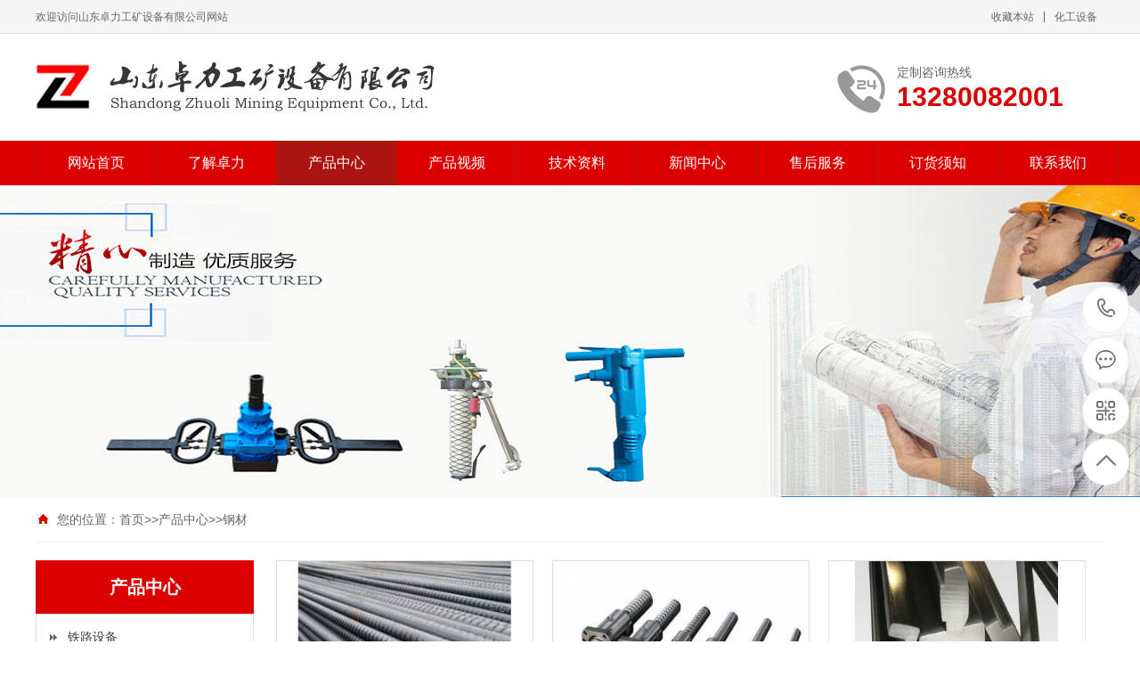

--- FILE ---
content_type: text/html; charset=utf-8
request_url: http://zhuoligk.com/gangcai/
body_size: 16704
content:
<!DOCTYPE html PUBLIC "-//W3C//DTD XHTML 1.0 Transitional//EN" "http://www.w3.org/TR/xhtml1/DTD/xhtml1-transitional.dtd">
<html xmlns="http://www.w3.org/1999/xhtml">
<head>
<meta http-equiv="Content-Type" content="text/html; charset=utf-8" />
<title>-钢材-山东卓力工矿设备有限公司</title>
<meta name="keywords" content="钢材型号|钢材价格|钢材报价|钢材批发|钢材销售">
<meta name="description" content="山东卓力钢材厂家专业从事钢材批发、钢材销售、钢材加工， 厂家直销螺纹钢材、q235钢材、p20钢材、镀锌钢材、进口钢材、特种钢材。提供最新钢材价格，钢材报价：13181318406 曹经理，卓力竭诚为您服务！">
<meta name="viewport" content="width=1380">
<link href="http://www.zhuoligk.com/skin/css/style.css" rel="stylesheet">
<link href="http://www.zhuoligk.com/skin/css/aos.css" rel="stylesheet">
<link href="http://www.zhuoligk.com/skin/css/common.css" rel="stylesheet">
<script src="http://www.zhuoligk.com/skin/js/jquery.js"></script>
<script src="http://www.zhuoligk.com/skin/js/jquery.superslide.2.1.1.js"></script>
<script src="http://www.zhuoligk.com/skin/js/common.js"></script>
<link rel="shortcut icon" href="/favicon.ico" type="image/x-icon">
</head>
<body>
<!--顶部开始--> 
<div class="top_main" aos="fade-down" aos-easing="ease" aos-duration="700">
 <div class="top w1200 clearfix"><span class="top_l fl">欢迎访问山东卓力工矿设备有限公司网站</span>
 <ul class="top_r fr">
 <li><a href="javascript:shoucang('山东卓力工矿设备有限公司','')" title="收藏本站">收藏本站</a></li>
 <li class="split"></li>
 <li> <a href="/huagong/" title="化工设备">化工设备</a></li>
 </ul>
 </div>
</div>
<!--顶部结束--> 
<!--页头开始-->
<div class="header_main">
 <div class="header w1200 clearfix"><a class="logo fl" href="http://www.zhuoligk.com/" title="-钢材-山东卓力工矿设备有限公司" aos="fade-right" aos-easing="ease" aos-duration="700" aos-delay="100" aos-duration="700"><img src="/static/images/i_06.jpg" alt="-钢材-山东卓力工矿设备有限公司"></a>
 <div class="tel fr" aos="fade-left" aos-easing="ease" aos-duration="700" aos-delay="100"><s class="ico"></s><b>定制咨询热线</b><span>13280082001</span></div>
 </div>
</div>
<!--页头结束--> 
<!--导航开始-->
<div class="nav_main" aos="fade-down" aos-easing="ease" aos-duration="700">
 <div class="nav w1200">
 <ul class="list clearfix" id="nav">
  <li > <a href="http://www.zhuoligk.com/" title="">网站首页</a> </li>
       
      <li ><a href= "/zl/jianjie.html">了解卓力</a>
      <dl>
        
		</dl>
		</li>
      
      <li class="hover"><a href= "/product/">产品中心</a>
      <dl>
        
            
            <dd> <a href= "/tielushebei/">铁路设备</a></dd>
            
            <dd> <a href= "/yunzhuanshebei/">运转设备</a></dd>
            
            <dd> <a href= "/zaoyanjixie/">钻采设备</a></dd>
            
            <dd> <a href= "/zhihushebei/">喷浆支护</a></dd>
            
            <dd> <a href= "/tishengshebei/">提升设备</a></dd>
            
            <dd> <a href= "/fangbaodianqi/">防爆电器</a></dd>
            
            <dd> <a href= "/yiqiyibiao/">矿用电气</a></dd>
            
            <dd> <a href= "/tongfangshebei/">通防设备</a></dd>
            
            <dd> <a href= "/jiuyuanshebei/">救援设备</a></dd>
            
            <dd> <a href= "/huagong/">化工设备</a></dd>
            
            <dd> <a href= "/jianzhu/">路面建筑</a></dd>
            
            <dd> <a href= "/yuanlinjixie/">园林机械</a></dd>
            
            <dd> <a href= "/huanbao/">节能环保设备</a></dd>
            
            <dd> <a href= "/beng/shuilijixie/">水利机械</a></dd>
            
            <dd> <a href= "/beng/">泵类</a></dd>
            
            <dd> <a href= "/dianji/">电机</a></dd>
            
            <dd> <a href= "/gangcai/">钢材</a></dd>
            
            <dd> <a href= "/hedian/">核电</a></dd>
            
            <dd> <a href= "/famen/">阀类</a></dd>
            
        
		</dl>
		</li>
      
      <li ><a href= "/video">产品视频</a>
      <dl>
        
		</dl>
		</li>
      
      <li ><a href= "/ziliao">技术资料</a>
      <dl>
        
		</dl>
		</li>
      
      <li ><a href= "/cnews">新闻中心</a>
      <dl>
        
		</dl>
		</li>
      
      <li ><a href= "zl/fuwu.html">售后服务</a>
      <dl>
        
		</dl>
		</li>
      
      <li ><a href= "/zl/dinghuo.html">订货须知</a>
      <dl>
        
		</dl>
		</li>
      
      <li ><a href= "/zl/lianxi.html">联系我们</a>
      <dl>
        
		</dl>
		</li>
      

 </ul>
 </div>
</div>
 
<!--导航结束--> 
<!--内页大图开始-->
<div class="nybanner" aos="fade-up" aos-easing="ease" aos-duration="700" aos-delay="100"> <img src="http://www.zhuoligk.com/skin/images/nybanner.jpg"/></div>
<!--内页大图结束-->
<div class="submian">
 <div class="w1200 clearfix">
 <div class="sobtitle"><s class="ico"></s>您的位置：<a href="/">首页</a>>><a href="/product/">产品中心</a>>><a href="/gangcai/">钢材</a></div>
 <div class="subleft fl"> 
 <!--栏目分类开始-->
 <div class="lefta">
 <div class="title">
  <h2>产品中心</h2>
 </div>
 <div class="comt">
  <ul>
	
      
      <li > <a href="/tielushebei/">铁路设备</a> </li>
      
      
      
      <li > <a href="/yunzhuanshebei/">运转设备</a> </li>
      
      
      
      <li > <a href="/zaoyanjixie/">钻采设备</a> </li>
      
      
      
      <li > <a href="/zhihushebei/">喷浆支护</a> </li>
      
      
      
      <li > <a href="/tishengshebei/">提升设备</a> </li>
      
      
      
      <li > <a href="/fangbaodianqi/">防爆电器</a> </li>
      
      
      
      <li > <a href="/yiqiyibiao/">矿用电气</a> </li>
      
      
      
      <li > <a href="/tongfangshebei/">通防设备</a> </li>
      
      
      
      <li > <a href="/jiuyuanshebei/">救援设备</a> </li>
      
      
      
      <li > <a href="/huagong/">化工设备</a> </li>
      
      
      
      <li > <a href="/jianzhu/">路面建筑</a> </li>
      
      
      
      <li > <a href="/yuanlinjixie/">园林机械</a> </li>
      
      
      
      <li > <a href="/huanbao/">节能环保设备</a> </li>
      
      
      
      <li > <a href="/beng/shuilijixie/">水利机械</a> </li>
      
      
      
      <li > <a href="/beng/">泵类</a> </li>
      
      
  </ul>
 </div>
 </div>
 <!--栏目分类结束--> 
 <!--推荐产品开始-->
 <div class="leftnews">
 <div class="title"><i>推荐产品</i></div>
 <div class="leftprocomt clearfix">
  <ul>
  
  <li><a href="/daocha/pacheji.html" title="PZY矿用爬车机(高度补偿器)"><img src="/uploads/allimg/171111/1-1G111155ABc-lp.jpg" alt="PZY矿用爬车机(高度补偿器)">
  <p>PZY矿用爬车机(高度补偿器)</p>
  </a></li>
  
  <li><a href="/huanbao/10562.html" title="BTC-1500双向聚能管"><img src="/static/upload/image/20230406/1680769827143467.jpg" alt="BTC-1500双向聚能管">
  <p>BTC-1500双向聚能管</p>
  </a></li>
  
  <li><a href="/maosuo/10493.html" title="NPR35-300-0.5锚索恒阻器价格"><img src="/static/upload/image/20220416/1650084471161230.jpg" alt="NPR35-300-0.5锚索恒阻器价格">
  <p>NPR35-300-0.5锚索恒阻器价格</p>
  </a></li>
  
  <li><a href="/maosuo/10492.html" title="HZS35-300-0.5锚索恒阻器"><img src="/static/upload/image/20220416/1650084033472949.jpg" alt="HZS35-300-0.5锚索恒阻器">
  <p>HZS35-300-0.5锚索恒阻器</p>
  </a></li>
  
  </ul>
 </div>
 </div>
 <!--推荐产品结束--> 
 <!--联系我们开始-->
 <div class="leftnews">
 <div class="title"><i>联系我们</i></div>
 <div class="leftcont">
  <h2>山东卓力工矿设备有限公司</h2>
  <p>邮　箱：zhuoligk@163.com<br>
  手　机：18605374511<br>
  电　话：13280082001<br>
  地　址：济宁市中区龙行路88号</p>
 </div>
 </div>
 <!--联系我们结束--> 
 </div>
 <div class="subright fr"> 
 <!--产品列表开始-->
 <div class="honorlist list_imgH clearfix">
 <ul class="list clearfix">
  
  <li class="item"><a href="/xinggang/maogangang.html" title="锚杆钢"><img src="/uploads/allimg/180730/1-1PI0094444a8-lp.jpg" alt="锚杆钢">
  <div class="item_mask">
  <div class="item_link_icon ico"></div>
  </div>
  <span >锚杆钢</span></a></li>
  
  <li class="item"><a href="/guancai/10392.html" title="滚珠丝杠副"><img src="/uploads/allimg/200708/1-200FQ102245M-lp.jpg" alt="滚珠丝杠副">
  <div class="item_mask">
  <div class="item_link_icon ico"></div>
  </div>
  <span >滚珠丝杠副</span></a></li>
  
  <li class="item"><a href="/xinggang/yixinggang.html" title="异型钢"><img src="/uploads/allimg/180423/1-1P4231F92K26-lp.jpg" alt="异型钢">
  <div class="item_mask">
  <div class="item_link_icon ico"></div>
  </div>
  <span >异型钢</span></a></li>
  
  <li class="item"><a href="/gangcai/luowengang.html" title="热轧带肋钢筋·螺纹钢"><img src="/uploads/allimg/200616/1-200616115KV19-lp.jpg" alt="热轧带肋钢筋·螺纹钢">
  <div class="item_mask">
  <div class="item_link_icon ico"></div>
  </div>
  <span >热轧带肋钢筋·螺纹钢</span></a></li>
  
  <li class="item"><a href="/bancai/10300.html" title="矿浆取样机"><img src="/uploads/allimg/200616/1-200616100U4454-lp.jpg" alt="矿浆取样机">
  <div class="item_mask">
  <div class="item_link_icon ico"></div>
  </div>
  <span >矿浆取样机</span></a></li>
  
  <li class="item"><a href="/bancai/reyajuanban.html" title="热轧卷板"><img src="/uploads/allimg/180802/1-1PP214592Q53-lp.jpg" alt="热轧卷板">
  <div class="item_mask">
  <div class="item_link_icon ico"></div>
  </div>
  <span >热轧卷板</span></a></li>
  
  <li class="item"><a href="/gangcai/10299.html" title="激光切割机"><img src="/uploads/allimg/200616/1-20061609520c23-lp.jpg" alt="激光切割机">
  <div class="item_mask">
  <div class="item_link_icon ico"></div>
  </div>
  <span >激光切割机</span></a></li>
  
  <li class="item"><a href="/xinggang/biangang.html" title="扁钢"><img src="/uploads/allimg/180729/1-1PH916493N52-lp.jpg" alt="扁钢">
  <div class="item_mask">
  <div class="item_link_icon ico"></div>
  </div>
  <span >扁钢</span></a></li>
  
  <li class="item"><a href="/guancai/ganghuaguan.html" title="注浆钢花管"><img src="https://cbu01.alicdn.com/img/ibank/2018/574/644/9613446475_1916686844.jpg" alt="注浆钢花管">
  <div class="item_mask">
  <div class="item_link_icon ico"></div>
  </div>
  <span >注浆钢花管</span></a></li>
  
 </ul>
 <div class="clear"></div>
 <!--分页样式-->
 <div class="pglist"><span class='page-status'>共239条 当前1/27页</span><span class='page-index'><a href='/gangcai/'>首页</a></span><span class='page-pre'><a href='javascript:;'>前一页</a></span><span class='page-numbar'><a href="/gangcai/" class="page-num page-num-current">1</a><a href="/gangcai_2/" class="page-num">2</a><a href="/gangcai_3/" class="page-num">3</a><a href="/gangcai_4/" class="page-num">4</a><a href="/gangcai_5/" class="page-num">5</a><span class="page-num">···</span></span><span class='page-next'><a href='/gangcai_2/'>后一页</a></span><span class='page-last'><a href='/gangcai_27/'>尾页</a></span></div>
 </div>
 <!--产品列表结束--> 
 </div>
 </div>
</div>
<!--页尾开始--> 
<div class="footer">
  <div class="w1200 clearfix" aos="fade-up" aos-easing="ease" aos-duration="700"> 
    <!--友情链接开始-->
    <div class="links"> <span>友情链接：</span> <a href="http://www.jsjrjc.cn" target="_blank">折弯机</a> <a href="http://www.guabanji.net/" target="_blank">刮板输送机</a> <a href="http://www.zmgk.net" target="_blank">反井钻机</a> <a href="http://www.666gk.com" target="_blank">翻斗式矿车</a> <a href="http://www.df88.net/" target="_blank">夜光粉</a> <a href="http://www.gongqiu88.com" target="_blank">煤矿道岔</a> <a href="http://www.jnzhuoli.com" target="_blank">凿岩机</a> <a href="http://www.zhuoligk.com/fanjingzuanji" target="_blank">反井钻机施工</a> <a href="http://www.cnzyj.cn/dingxiangzuan/" target="_blank">定向钻施工</a> <a href="http://www.zhuoligk.com/ptianjingzuanji/" target="_blank">天井钻机施工</a>  </div>
    <!--友情链接结束-->
    <div class="bottom clearfix"> 
      <!--底部导航开始-->
      <div class="bNav fl">
        <dl class="item">
          <dt><a href="[nav:link]" title="[nav:name]">工矿信息</a></dt>
          
          <dd><a href="[2nav:link]" title="公司新闻">公司新闻</a></dd>
          
          <dd><a href="[2nav:link]" title="行业知识">行业知识</a></dd>
          
          <dd><a href="[2nav:link]" title="技术资料">技术资料</a></dd>
          
          <dd><a href="[2nav:link]" title="产品视频">产品视频</a></dd>
          
        </dl>
		        <dl class="item">
          <dt><a href="[nav:link]" title="[nav:name]">产品展示</a></dt>
          
          <dd><a href="/tielushebei/" title="铁路设备">铁路设备</a></dd>
          
          <dd><a href="/yunzhuanshebei/" title="运转设备">运转设备</a></dd>
          
          <dd><a href="/zaoyanjixie/" title="钻采设备">钻采设备</a></dd>
          
          <dd><a href="/zhihushebei/" title="喷浆支护">喷浆支护</a></dd>
          
        </dl>
		<dl class="item">
          <dt><a></a></dt>
		  <dd><a href="/tishengshebei/" title="提升设备">提升设备</a></dd>
          <dd><a href="/fangbaodianqi/" title="防爆电器">防爆电器</a></dd>
          
          <dd><a href="/yiqiyibiao/" title="矿用电气">矿用电气</a></dd>
          
          <dd><a href="/tongfangshebei/" title="通防设备">通防设备</a></dd>
          
		  </dl>
		  		<dl class="item">
          <dt><a></a></dt>
          
          <dd><a href="/jiuyuanshebei/" title="救援设备">救援设备</a></dd>
          
          <dd><a href="/huagong/" title="化工设备">化工设备</a></dd>
		  </dl>
        </div>
      <!--底部导航结束--> 
      <!--联系方式开始-->
      <div class="contact_info fl">
        <p class="p1">全国咨询热线</p>
        <p class="dh">13280082001</p>
        <p class="tel">邮箱：zhuoligk@163.com‬</p>
        <p class="tel">手机：18605374511</p>
        <p class="tel">电话：13280082001</p>
        <p class="tel">地址：济宁市中区龙行路88号</p>
      </div>
      <!--联系方式结束--> 
      <!--二维码开始-->
      <div class="ewm fl">
        <dl>
          <dt><img src="/static/upload/image/20220416/1650083613255466.jpg"/></dt>
          <dd>微信扫码 关注我们</dd>
        </dl>
      </div>
      <!--二维码结束--> 
    </div>
  </div>
</div>
<!--页尾结束--> 
<!--版权开始-->
<div class="copyright">
  <div class="w1200">
    <p class="fl">Copyright &#169; 2015-2018 www.zhuoligk.com <a target="blank" href="http://www.zhuoligk.com">卓力工矿</a> 版权所有　<a href="http://beian.miit.gov.cn" target="_blank" rel="nofollow">鲁ICP备13002216号-6</a>　<a href="http://www.zhuoligk.com/sitemap.xml" target="_blank">XML地图</a> </p>
  </div>
</div>
<!--版权结束--> 
<!--浮动客服开始-->
<dl class="toolbar" id="toolbar">
  <dd><a class="slide tel slide-tel" href="javascritp:void(0);"><i><span></span></i>13280082001</a></dd>
  <dd><a href="http://wpa.qq.com/msgrd?v=3&uin=1756007368&site=qq&menu=yes" title="在线QQ"><i class="qq"><span></span></i></a></dd>
  <dd><i class="code"><span></span></i>
    <ul class="pop pop-code">
      <li> <img src="/static/upload/image/20220416/1650083613255466.jpg"/>
        <h3>微信二维码</h3>
      </li>
    </ul>
  </dd>
  <dd> <a href="javascript:;"><i id="top" class="top"><span></span></i></a></dd>
</dl>
<!--浮动客服结束--> 
<script src="http://www.zhuoligk.com/skin/js/aos.js"></script> 
<script src="http://www.zhuoligk.com/skin/js/app.js"></script> 
<script type="text/javascript"> 			
	AOS.init({
		easing: 'ease-out-back',
		duration: 1000
	});
</script>
</body>
</html>